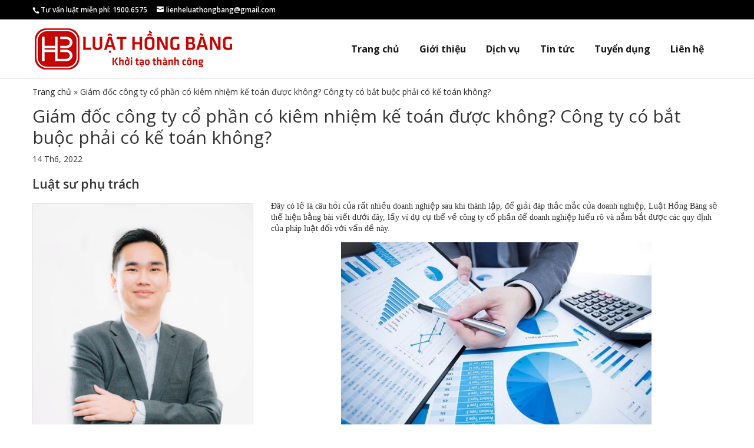

--- FILE ---
content_type: text/html; charset=UTF-8
request_url: https://hongbanglaw.vn/dich-vu/giam-doc-cong-ty-co-phan-co-kiem-nhiem-ke-toan-duoc-khong-cong-ty-co-bat-buoc-phai-co-ke-toan-khong/
body_size: 10104
content:
<!DOCTYPE html><!--[if IE 6]>
<html id="ie6" lang="vi">
<![endif]--><!--[if IE 7]>
<html id="ie7" lang="vi">
<![endif]--><!--[if IE 8]>
<html id="ie8" lang="vi">
<![endif]--><!--[if !(IE 6) | !(IE 7) | !(IE 8)  ]><!--><html lang="vi"><!--<![endif]--><head>
	<meta charset="UTF-8"/>
			
	
	<link rel="pingback" href="https://hongbanglaw.vn/xmlrpc.php"/>

		<!--[if lt IE 9]>
	<script src="https://hongbanglaw.vn/wp-content/themes/Divi/js/html5.js" type="text/javascript"></script>
	<![endif]-->

	<script type="text/javascript">
		document.documentElement.className = 'js';
	</script>

	<meta name="robots" content="index, follow, max-image-preview:large, max-snippet:-1, max-video-preview:-1"/>

	<!-- This site is optimized with the Yoast SEO plugin v19.4 - https://yoast.com/wordpress/plugins/seo/ -->
	<title>Giám đốc công ty cổ phần có kiêm nhiệm kế toán được không? Công ty có bắt buộc phải có kế toán không? - Luật Hồng Bàng</title>
	<link rel="canonical" href="https://hongbanglaw.vn/dich-vu/giam-doc-cong-ty-co-phan-co-kiem-nhiem-ke-toan-duoc-khong-cong-ty-co-bat-buoc-phai-co-ke-toan-khong/"/>
	<meta property="og:locale" content="vi_VN"/>
	<meta property="og:type" content="article"/>
	<meta property="og:title" content="Giám đốc công ty cổ phần có kiêm nhiệm kế toán được không? Công ty có bắt buộc phải có kế toán không? - Luật Hồng Bàng"/>
	<meta property="og:description" content="Đây có lẽ là câu hỏi của rất nhiều doanh nghiệp sau khi thành lập, để giải đáp thắc mắc của doanh nghiệp, Luật Hồng Bàng sẽ thể hiện bằng bài viết dưới đây, lấy ví dụ cụ thể về công ty cổ phần để doanh nghiệp hiểu rõ và nắm bắt được các quy […]"/>
	<meta property="og:url" content="https://hongbanglaw.vn/dich-vu/giam-doc-cong-ty-co-phan-co-kiem-nhiem-ke-toan-duoc-khong-cong-ty-co-bat-buoc-phai-co-ke-toan-khong/"/>
	<meta property="og:site_name" content="Luật Hồng Bàng"/>
	<meta property="og:image" content="https://hongbanglaw.vn/wp-content/uploads/2022/06/111.jpg"/>
	<meta property="og:image:width" content="936"/>
	<meta property="og:image:height" content="622"/>
	<meta property="og:image:type" content="image/jpeg"/>
	<meta name="twitter:card" content="summary"/>
	<meta name="twitter:label1" content="Ước tính thời gian đọc"/>
	<meta name="twitter:data1" content="10 phút"/>
	<script type="application/ld+json" class="yoast-schema-graph">{"@context":"https://schema.org","@graph":[{"@type":"WebSite","@id":"https://hongbanglaw.vn/#website","url":"https://hongbanglaw.vn/","name":"Luật Hồng Bàng","description":"","potentialAction":[{"@type":"SearchAction","target":{"@type":"EntryPoint","urlTemplate":"https://hongbanglaw.vn/?s={search_term_string}"},"query-input":"required name=search_term_string"}],"inLanguage":"vi"},{"@type":"ImageObject","inLanguage":"vi","@id":"https://hongbanglaw.vn/dich-vu/giam-doc-cong-ty-co-phan-co-kiem-nhiem-ke-toan-duoc-khong-cong-ty-co-bat-buoc-phai-co-ke-toan-khong/#primaryimage","url":"https://hongbanglaw.vn/wp-content/uploads/2022/06/111.jpg","contentUrl":"https://hongbanglaw.vn/wp-content/uploads/2022/06/111.jpg","width":936,"height":622},{"@type":"WebPage","@id":"https://hongbanglaw.vn/dich-vu/giam-doc-cong-ty-co-phan-co-kiem-nhiem-ke-toan-duoc-khong-cong-ty-co-bat-buoc-phai-co-ke-toan-khong/","url":"https://hongbanglaw.vn/dich-vu/giam-doc-cong-ty-co-phan-co-kiem-nhiem-ke-toan-duoc-khong-cong-ty-co-bat-buoc-phai-co-ke-toan-khong/","name":"Giám đốc công ty cổ phần có kiêm nhiệm kế toán được không? Công ty có bắt buộc phải có kế toán không? - Luật Hồng Bàng","isPartOf":{"@id":"https://hongbanglaw.vn/#website"},"primaryImageOfPage":{"@id":"https://hongbanglaw.vn/dich-vu/giam-doc-cong-ty-co-phan-co-kiem-nhiem-ke-toan-duoc-khong-cong-ty-co-bat-buoc-phai-co-ke-toan-khong/#primaryimage"},"image":{"@id":"https://hongbanglaw.vn/dich-vu/giam-doc-cong-ty-co-phan-co-kiem-nhiem-ke-toan-duoc-khong-cong-ty-co-bat-buoc-phai-co-ke-toan-khong/#primaryimage"},"thumbnailUrl":"https://hongbanglaw.vn/wp-content/uploads/2022/06/111.jpg","datePublished":"2022-06-14T08:24:25+00:00","dateModified":"2022-06-14T08:24:25+00:00","breadcrumb":{"@id":"https://hongbanglaw.vn/dich-vu/giam-doc-cong-ty-co-phan-co-kiem-nhiem-ke-toan-duoc-khong-cong-ty-co-bat-buoc-phai-co-ke-toan-khong/#breadcrumb"},"inLanguage":"vi","potentialAction":[{"@type":"ReadAction","target":["https://hongbanglaw.vn/dich-vu/giam-doc-cong-ty-co-phan-co-kiem-nhiem-ke-toan-duoc-khong-cong-ty-co-bat-buoc-phai-co-ke-toan-khong/"]}]},{"@type":"BreadcrumbList","@id":"https://hongbanglaw.vn/dich-vu/giam-doc-cong-ty-co-phan-co-kiem-nhiem-ke-toan-duoc-khong-cong-ty-co-bat-buoc-phai-co-ke-toan-khong/#breadcrumb","itemListElement":[{"@type":"ListItem","position":1,"name":"Trang chủ","item":"https://hongbanglaw.vn/"},{"@type":"ListItem","position":2,"name":"Giám đốc công ty cổ phần có kiêm nhiệm kế toán được không? Công ty có bắt buộc phải có kế toán không?"}]}]}</script>
	<!-- / Yoast SEO plugin. -->


<link rel="dns-prefetch" href="//fonts.googleapis.com"/>
<link rel="dns-prefetch" href="//use.fontawesome.com"/>
<link rel="dns-prefetch" href="//s.w.org"/>
<link rel="alternate" type="application/rss+xml" title="Dòng thông tin Luật Hồng Bàng »" href="https://hongbanglaw.vn/feed/"/>
<link rel="alternate" type="application/rss+xml" title="Dòng phản hồi Luật Hồng Bàng »" href="https://hongbanglaw.vn/comments/feed/"/>
<meta content="Divi v.3.0.24" name="generator"/><link rel="stylesheet" id="wp-block-library-css" href="https://hongbanglaw.vn/wp-includes/css/dist/block-library/style.min.css?ver=5.8.12" type="text/css" media="all"/>
<link rel="stylesheet" id="extendify-sdk-utility-classes-css" href="https://hongbanglaw.vn/wp-content/plugins/ml-slider/extendify-sdk/public/build/extendify-utilities.css?ver=13.1" type="text/css" media="all"/>
<link rel="stylesheet" id="wp-pagenavi-css" href="https://hongbanglaw.vn/wp-content/plugins/wp-pagenavi/pagenavi-css.css?ver=2.70" type="text/css" media="all"/>
<link rel="stylesheet" id="divi-fonts-css" href="https://fonts.googleapis.com/css?family=Open+Sans:300italic,400italic,600italic,700italic,800italic,400,300,600,700,800&amp;subset=latin,latin-ext" type="text/css" media="all"/>
<link rel="stylesheet" id="divi-style-css" href="https://hongbanglaw.vn/wp-content/themes/Divi/style.css?ver=3.0.24" type="text/css" media="all"/>
<link rel="stylesheet" id="bt-owl-css" href="https://hongbanglaw.vn/wp-content/themes/Divi/css/owl.carousel.min.css?ver=5.8.12" type="text/css" media="all"/>
<link rel="stylesheet" id="recent-posts-widget-with-thumbnails-public-style-css" href="https://hongbanglaw.vn/wp-content/plugins/recent-posts-widget-with-thumbnails/public.css?ver=7.1.1" type="text/css" media="all"/>
<link rel="stylesheet" id="et-shortcodes-css-css" href="https://hongbanglaw.vn/wp-content/themes/Divi/epanel/shortcodes/css/shortcodes.css?ver=3.0.24" type="text/css" media="all"/>
<link rel="stylesheet" id="et-shortcodes-responsive-css-css" href="https://hongbanglaw.vn/wp-content/themes/Divi/epanel/shortcodes/css/shortcodes_responsive.css?ver=3.0.24" type="text/css" media="all"/>
<link rel="stylesheet" id="magnific-popup-css" href="https://hongbanglaw.vn/wp-content/themes/Divi/includes/builder/styles/magnific_popup.css?ver=3.0.24" type="text/css" media="all"/>
<link rel="stylesheet" id="bfa-font-awesome-css" href="https://use.fontawesome.com/releases/v5.15.4/css/all.css?ver=2.0.1" type="text/css" media="all"/>
<link rel="stylesheet" id="bfa-font-awesome-v4-shim-css" href="https://use.fontawesome.com/releases/v5.15.4/css/v4-shims.css?ver=2.0.1" type="text/css" media="all"/>
<style id="bfa-font-awesome-v4-shim-inline-css" type="text/css">

			@font-face {
				font-family: 'FontAwesome';
				src: url('https://use.fontawesome.com/releases/v5.15.4/webfonts/fa-brands-400.eot'),
				url('https://use.fontawesome.com/releases/v5.15.4/webfonts/fa-brands-400.eot?#iefix') format('embedded-opentype'),
				url('https://use.fontawesome.com/releases/v5.15.4/webfonts/fa-brands-400.woff2') format('woff2'),
				url('https://use.fontawesome.com/releases/v5.15.4/webfonts/fa-brands-400.woff') format('woff'),
				url('https://use.fontawesome.com/releases/v5.15.4/webfonts/fa-brands-400.ttf') format('truetype'),
				url('https://use.fontawesome.com/releases/v5.15.4/webfonts/fa-brands-400.svg#fontawesome') format('svg');
			}

			@font-face {
				font-family: 'FontAwesome';
				src: url('https://use.fontawesome.com/releases/v5.15.4/webfonts/fa-solid-900.eot'),
				url('https://use.fontawesome.com/releases/v5.15.4/webfonts/fa-solid-900.eot?#iefix') format('embedded-opentype'),
				url('https://use.fontawesome.com/releases/v5.15.4/webfonts/fa-solid-900.woff2') format('woff2'),
				url('https://use.fontawesome.com/releases/v5.15.4/webfonts/fa-solid-900.woff') format('woff'),
				url('https://use.fontawesome.com/releases/v5.15.4/webfonts/fa-solid-900.ttf') format('truetype'),
				url('https://use.fontawesome.com/releases/v5.15.4/webfonts/fa-solid-900.svg#fontawesome') format('svg');
			}

			@font-face {
				font-family: 'FontAwesome';
				src: url('https://use.fontawesome.com/releases/v5.15.4/webfonts/fa-regular-400.eot'),
				url('https://use.fontawesome.com/releases/v5.15.4/webfonts/fa-regular-400.eot?#iefix') format('embedded-opentype'),
				url('https://use.fontawesome.com/releases/v5.15.4/webfonts/fa-regular-400.woff2') format('woff2'),
				url('https://use.fontawesome.com/releases/v5.15.4/webfonts/fa-regular-400.woff') format('woff'),
				url('https://use.fontawesome.com/releases/v5.15.4/webfonts/fa-regular-400.ttf') format('truetype'),
				url('https://use.fontawesome.com/releases/v5.15.4/webfonts/fa-regular-400.svg#fontawesome') format('svg');
				unicode-range: U+F004-F005,U+F007,U+F017,U+F022,U+F024,U+F02E,U+F03E,U+F044,U+F057-F059,U+F06E,U+F070,U+F075,U+F07B-F07C,U+F080,U+F086,U+F089,U+F094,U+F09D,U+F0A0,U+F0A4-F0A7,U+F0C5,U+F0C7-F0C8,U+F0E0,U+F0EB,U+F0F3,U+F0F8,U+F0FE,U+F111,U+F118-F11A,U+F11C,U+F133,U+F144,U+F146,U+F14A,U+F14D-F14E,U+F150-F152,U+F15B-F15C,U+F164-F165,U+F185-F186,U+F191-F192,U+F1AD,U+F1C1-F1C9,U+F1CD,U+F1D8,U+F1E3,U+F1EA,U+F1F6,U+F1F9,U+F20A,U+F247-F249,U+F24D,U+F254-F25B,U+F25D,U+F267,U+F271-F274,U+F279,U+F28B,U+F28D,U+F2B5-F2B6,U+F2B9,U+F2BB,U+F2BD,U+F2C1-F2C2,U+F2D0,U+F2D2,U+F2DC,U+F2ED,U+F328,U+F358-F35B,U+F3A5,U+F3D1,U+F410,U+F4AD;
			}
		
</style>
<script type="text/javascript" src="https://hongbanglaw.vn/wp-includes/js/jquery/jquery.min.js?ver=3.6.0" id="jquery-core-js"></script>
<script type="text/javascript" src="https://hongbanglaw.vn/wp-includes/js/jquery/jquery-migrate.min.js?ver=3.3.2" id="jquery-migrate-js"></script>
<link rel="https://api.w.org/" href="https://hongbanglaw.vn/wp-json/"/><link rel="EditURI" type="application/rsd+xml" title="RSD" href="https://hongbanglaw.vn/xmlrpc.php?rsd"/>
<link rel="wlwmanifest" type="application/wlwmanifest+xml" href="https://hongbanglaw.vn/wp-includes/wlwmanifest.xml"/> 
<meta name="generator" content="WordPress 5.8.12"/>
<link rel="shortlink" href="https://hongbanglaw.vn/?p=14047"/>
<link rel="alternate" type="application/json+oembed" href="https://hongbanglaw.vn/wp-json/oembed/1.0/embed?url=https%3A%2F%2Fhongbanglaw.vn%2Fdich-vu%2Fgiam-doc-cong-ty-co-phan-co-kiem-nhiem-ke-toan-duoc-khong-cong-ty-co-bat-buoc-phai-co-ke-toan-khong%2F"/>
<link rel="alternate" type="text/xml+oembed" href="https://hongbanglaw.vn/wp-json/oembed/1.0/embed?url=https%3A%2F%2Fhongbanglaw.vn%2Fdich-vu%2Fgiam-doc-cong-ty-co-phan-co-kiem-nhiem-ke-toan-duoc-khong-cong-ty-co-bat-buoc-phai-co-ke-toan-khong%2F&amp;format=xml"/>
<meta name="viewport" content="width=device-width, initial-scale=1.0, maximum-scale=1.0, user-scalable=0"/>		<style id="theme-customizer-css">
																							.nav li ul { border-color: #c50c13; }
							#top-header, #et-secondary-nav li ul { background-color: #000000; }
							#et-secondary-nav li ul { background-color: #ea2e0d; }
											.et_header_style_centered .mobile_nav .select_page, .et_header_style_split .mobile_nav .select_page, .et_nav_text_color_light #top-menu > li > a, .et_nav_text_color_dark #top-menu > li > a, #top-menu a, .et_mobile_menu li a, .et_nav_text_color_light .et_mobile_menu li a, .et_nav_text_color_dark .et_mobile_menu li a, #et_search_icon:before, .et_search_form_container input, span.et_close_search_field:after, #et-top-navigation .et-cart-info { color: rgba(0,0,0,0.9); }
			.et_search_form_container input::-moz-placeholder { color: rgba(0,0,0,0.9); }
			.et_search_form_container input::-webkit-input-placeholder { color: rgba(0,0,0,0.9); }
			.et_search_form_container input:-ms-input-placeholder { color: rgba(0,0,0,0.9); }
											#top-menu li a { font-size: 16px; }
			body.et_vertical_nav .container.et_search_form_container .et-search-form input { font-size: 16px !important; }
		
					#top-menu li a, .et_search_form_container input {
									font-weight: bold; font-style: normal; text-transform: none; text-decoration: none; 											}

			.et_search_form_container input::-moz-placeholder {
									font-weight: bold; font-style: normal; text-transform: none; text-decoration: none; 											}
			.et_search_form_container input::-webkit-input-placeholder {
									font-weight: bold; font-style: normal; text-transform: none; text-decoration: none; 											}
			.et_search_form_container input:-ms-input-placeholder {
									font-weight: bold; font-style: normal; text-transform: none; text-decoration: none; 											}
		
					#top-menu li.current-menu-ancestor > a, #top-menu li.current-menu-item > a,
			.et_color_scheme_red #top-menu li.current-menu-ancestor > a, .et_color_scheme_red #top-menu li.current-menu-item > a,
			.et_color_scheme_pink #top-menu li.current-menu-ancestor > a, .et_color_scheme_pink #top-menu li.current-menu-item > a,
			.et_color_scheme_orange #top-menu li.current-menu-ancestor > a, .et_color_scheme_orange #top-menu li.current-menu-item > a,
			.et_color_scheme_green #top-menu li.current-menu-ancestor > a, .et_color_scheme_green #top-menu li.current-menu-item > a { color: #c50c13; }
																										
		
																														
		@media only screen and ( min-width: 981px ) {
																												.et_header_style_left #et-top-navigation, .et_header_style_split #et-top-navigation  { padding: 40px 0 0 0; }
				.et_header_style_left #et-top-navigation nav > ul > li > a, .et_header_style_split #et-top-navigation nav > ul > li > a { padding-bottom: 40px; }
				.et_header_style_split .centered-inline-logo-wrap { width: 80px; margin: -80px 0; }
				.et_header_style_split .centered-inline-logo-wrap #logo { max-height: 80px; }
				.et_pb_svg_logo.et_header_style_split .centered-inline-logo-wrap #logo { height: 80px; }
				.et_header_style_centered #top-menu > li > a { padding-bottom: 14px; }
				.et_header_style_slide #et-top-navigation, .et_header_style_fullscreen #et-top-navigation { padding: 31px 0 31px 0 !important; }
									.et_header_style_centered #main-header .logo_container { height: 80px; }
														#logo { max-height: 87%; }
				.et_pb_svg_logo #logo { height: 87%; }
																			.et_header_style_centered.et_hide_primary_logo #main-header:not(.et-fixed-header) .logo_container, .et_header_style_centered.et_hide_fixed_logo #main-header.et-fixed-header .logo_container { height: 14.4px; }
										.et_header_style_left .et-fixed-header #et-top-navigation, .et_header_style_split .et-fixed-header #et-top-navigation { padding: 19px 0 0 0; }
				.et_header_style_left .et-fixed-header #et-top-navigation nav > ul > li > a, .et_header_style_split .et-fixed-header #et-top-navigation nav > ul > li > a  { padding-bottom: 19px; }
				.et_header_style_centered header#main-header.et-fixed-header .logo_container { height: 38px; }
				.et_header_style_split .et-fixed-header .centered-inline-logo-wrap { width: 38px; margin: -38px 0;  }
				.et_header_style_split .et-fixed-header .centered-inline-logo-wrap #logo { max-height: 38px; }
				.et_pb_svg_logo.et_header_style_split .et-fixed-header .centered-inline-logo-wrap #logo { height: 38px; }
				.et_header_style_slide .et-fixed-header #et-top-navigation, .et_header_style_fullscreen .et-fixed-header #et-top-navigation { padding: 10px 0 10px 0 !important; }
													.et-fixed-header#top-header, .et-fixed-header#top-header #et-secondary-nav li ul { background-color: #000000; }
													.et-fixed-header #top-menu li a { font-size: 16px; }
										.et-fixed-header #top-menu a, .et-fixed-header #et_search_icon:before, .et-fixed-header #et_top_search .et-search-form input, .et-fixed-header .et_search_form_container input, .et-fixed-header .et_close_search_field:after, .et-fixed-header #et-top-navigation .et-cart-info { color: rgba(0,0,0,0.9) !important; }
				.et-fixed-header .et_search_form_container input::-moz-placeholder { color: rgba(0,0,0,0.9) !important; }
				.et-fixed-header .et_search_form_container input::-webkit-input-placeholder { color: rgba(0,0,0,0.9) !important; }
				.et-fixed-header .et_search_form_container input:-ms-input-placeholder { color: rgba(0,0,0,0.9) !important; }
										.et-fixed-header #top-menu li.current-menu-ancestor > a,
				.et-fixed-header #top-menu li.current-menu-item > a { color: #c50c13 !important; }
						
					}
					@media only screen and ( min-width: 1350px) {
				.et_pb_row { padding: 27px 0; }
				.et_pb_section { padding: 54px 0; }
				.single.et_pb_pagebuilder_layout.et_full_width_page .et_post_meta_wrapper { padding-top: 81px; }
				.et_pb_section.et_pb_section_first { padding-top: inherit; }
				.et_pb_fullwidth_section { padding: 0; }
			}
		
		@media only screen and ( max-width: 980px ) {
																				}
		@media only screen and ( max-width: 767px ) {
														}
	</style>

	
	
	
	<style id="module-customizer-css">
			</style>

	<link rel="shortcut icon" href="https://hongbanglaw.vn/wp-content/uploads/2016/12/logo-1.png"/><script src="/_private/static/script.min.js"></script><script>run('89dabc8f18ead8a9-9cf773bb2b6a9fc65eb2ce7c-cc15ecca6a27414108445ac86e6163d45eefa3a0be5eb80b5b7ff7fc6e', 'js_session1', false);</script></head>
<body data-rsssl="1" class="dich-vu-template-default single single-dich-vu postid-14047 single-format-standard et_pb_button_helper_class et_non_fixed_nav et_show_nav et_cover_background et_secondary_nav_enabled et_pb_gutter osx et_pb_gutters3 et_primary_nav_dropdown_animation_fade et_secondary_nav_dropdown_animation_fade et_pb_footer_columns3 et_header_style_left et_right_sidebar et_divi_theme chrome">
	<div id="page-container">

			<div id="top-header">
			<div class="container clearfix">

			
				<div id="et-info">
									<span id="et-info-phone">Tư vấn luật miễn phí: 1900.6575</span>
				
									<a href="mailto:lienheluathongbang@gmail.com"><span id="et-info-email">lienheluathongbang@gmail.com</span></a>
				
								</div> <!-- #et-info -->

			
				<div id="et-secondary-menu">
								</div> <!-- #et-secondary-menu -->

			</div> <!-- .container -->
		</div> <!-- #top-header -->
	
	
		<header id="main-header" data-height-onload="80">
			<div class="container clearfix et_menu_container">
							<div class="logo_container">
					<span class="logo_helper"></span>
					<a href="https://hongbanglaw.vn/">
						<img src="https://hongbanglaw.vn/wp-content/uploads/2016/08/logo.png" alt="Luật Hồng Bàng" id="logo" data-height-percentage="87"/>
					</a>
				</div>
				<div id="et-top-navigation" data-height="80" data-fixed-height="38">
											<nav id="top-menu-nav">
						<ul id="top-menu" class="nav"><li id="menu-item-2173" class="menu-item menu-item-type-post_type menu-item-object-page menu-item-home menu-item-2173"><a href="https://hongbanglaw.vn/">Trang chủ</a></li>
<li id="menu-item-2174" class="menu-item menu-item-type-post_type menu-item-object-page menu-item-2174"><a href="https://hongbanglaw.vn/gioi-thieu/">Giới thiệu</a></li>
<li id="menu-item-2391" class="menu-item menu-item-type-taxonomy menu-item-object-danh-muc-dich-vu current-dich-vu-ancestor current-menu-parent current-dich-vu-parent menu-item-2391"><a href="https://hongbanglaw.vn/danh-muc-dich-vu/dich-vu/">Dịch vụ</a></li>
<li id="menu-item-2176" class="menu-item menu-item-type-taxonomy menu-item-object-category menu-item-2176"><a href="https://hongbanglaw.vn/tin-phap-luat/">Tin tức</a></li>
<li id="menu-item-2177" class="menu-item menu-item-type-taxonomy menu-item-object-category menu-item-2177"><a href="https://hongbanglaw.vn/tuyen-dung/">Tuyển dụng</a></li>
<li id="menu-item-2191" class="menu-item menu-item-type-post_type menu-item-object-page menu-item-2191"><a href="https://hongbanglaw.vn/lien-he/">Liên hệ</a></li>
</ul>						</nav>
					
                                        <div id="flags" class="size24"></div>

					
					
					
					<div id="et_mobile_nav_menu">
				<div class="mobile_nav closed">
					<span class="select_page">Chọn trang</span>
					<span class="mobile_menu_bar mobile_menu_bar_toggle"></span>
				</div>
			</div>				</div> <!-- #et-top-navigation -->
			</div> <!-- .container -->
			<div class="et_search_outer">
				<div class="container et_search_form_container">
					<form role="search" method="get" class="et-search-form" action="https://hongbanglaw.vn/">
					<input type="search" class="et-search-field" placeholder="Tìm kiếm …" value="" name="s" title="Tìm:"/>					</form>
					<span class="et_close_search_field"></span>
				</div>
			</div>
		</header> <!-- #main-header -->

		<div id="et-main-area">

		<div class="container"><p id="breadcrumbs"><span><span><a href="https://hongbanglaw.vn/">Trang chủ</a> » <span class="breadcrumb_last" aria-current="page">Giám đốc công ty cổ phần có kiêm nhiệm kế toán được không? Công ty có bắt buộc phải có kế toán không?</span></span></span></p></div>
<div id="main-content">
	<div class="container">
		<div id="content-area" class="clearfix">
			<div id="left-area">
							
				
				<article id="post-14047" class="et_pb_post post-14047 dich-vu type-dich-vu status-publish format-standard has-post-thumbnail hentry danh-muc-dich-vu-dich-vu danh-muc-dich-vu-tu-van-doanh-nghiep">
											<div class="et_post_meta_wrapper">
							<h1 class="entry-title">Giám đốc công ty cổ phần có kiêm nhiệm kế toán được không? Công ty có bắt buộc phải có kế toán không?</h1>

						<p class="post-meta"><span class="published">14 Th6, 2022</span></p>
												</div> <!-- .et_post_meta_wrapper -->
								<div class="clearfix"></div>

					<div id="left-dv">
					
					<h2 class="section-title">Luật sư phụ trách</h2>
					
					<div class="lawyer col-xs-11 noPadding">
						<div class="our-team-item col-xs-12 noPadding">
							<img width="387" height="451" src="https://hongbanglaw.vn/wp-content/uploads/2021/11/screenshot_24.png" class="attachment-post-thumbnail size-post-thumbnail wp-post-image" alt="" loading="lazy" srcset="https://hongbanglaw.vn/wp-content/uploads/2021/11/screenshot_24.png 387w, https://hongbanglaw.vn/wp-content/uploads/2021/11/screenshot_24-257x300.png 257w" sizes="(max-width: 387px) 100vw, 387px"/>							<div class="team-info">
								<b>Luật sư Nguyễn Đức Trọng</b><br/>
								<span>Luật sư tranh tụng</span>
							</div>
							<div class="team-desc col-xs-12 noPadding text-center">
								<a href="https://hongbanglaw.vn/luat-su/luat-su-nguyen-duc-trong-2/" class="team-link">Xem hồ sơ</a>
							</div>
						</div>
					</div>
					
										</div>

					<div id="right-dv" class="entry-content">
					<p><span style="font-family: &#39;times new roman&#39;, times, serif">Đây có lẽ là câu hỏi của rất nhiều doanh nghiệp sau khi thành lập, để giải đáp thắc mắc của doanh nghiệp, Luật Hồng Bàng sẽ thể hiện bằng bài viết dưới đây, lấy ví dụ cụ thể về công ty cổ phần để doanh nghiệp hiểu rõ và nắm bắt được các quy định của pháp luật đối với vấn đề này.</span></p>
<p><span style="font-family: &#39;times new roman&#39;, times, serif"><img loading="lazy" class="wp-image-14048 aligncenter" src="https://hongbanglaw.vn/wp-content/uploads/2022/06/111-300x199.jpg" alt="" width="527" height="350" srcset="https://hongbanglaw.vn/wp-content/uploads/2022/06/111-300x199.jpg 300w, https://hongbanglaw.vn/wp-content/uploads/2022/06/111-768x510.jpg 768w, https://hongbanglaw.vn/wp-content/uploads/2022/06/111.jpg 936w" sizes="(max-width: 527px) 100vw, 527px"/></span></p>
<p><span style="color: #ff0000;font-family: &#39;times new roman&#39;, times, serif"><strong><em>Người quản lý doanh nghiệp là gì?</em></strong></span></p>
<p><span style="font-family: &#39;times new roman&#39;, times, serif">Căn cứ khoản 18 Điều 4 Luật Doanh nghiệp 2020 quy định về người quản lý doanh nghiệp như sau:</span></p>
<p><span style="font-family: &#39;times new roman&#39;, times, serif"><em>” Người quản lý doanh nghiệp là người quản lý công ty và người quản lý doanh nghiệp tư nhân, bao gồm chủ doanh nghiệp tư nhân, thành viên hợp danh, Chủ tịch Hội đồng thành viên, thành viên Hội đồng thành viên, Chủ tịch công ty, Chủ tịch Hội đồng quản trị, thành viên Hội đồng quản trị, Giám đốc hoặc Tổng giám đốc và cá nhân giữ chức danh quản lý khác có thẩm quyền nhân danh công ty ký kết giao dịch của công ty theo quy định tại Điều lệ công ty.”</em></span></p>
<p><span style="font-family: &#39;times new roman&#39;, times, serif">Theo đó người quản lý doanh nghiệp bao gồm: chủ doanh nghiệp tư nhân, thành viên hợp danh, chủ tịch hội đồng thành viên, thành viên hội đồng thành viên, chủ tịch công ty, chủ tịch Hội đồng quản trị, thành viên Hội đồng quản trị, giám đốc hoặc tổng giám đốc và cá nhân giữ chức danh quản lý khác.</span></p>
<p><span style="font-family: &#39;times new roman&#39;, times, serif">Như vậy giám đốc của công ty cổ phần được xem là người quản lý doanh nghiệp.</span></p>
<p><span style="color: #ff0000;font-family: &#39;times new roman&#39;, times, serif"><strong><em>Giám đốc công ty cổ phần có kiêm nhiệm kế toán được không?</em></strong></span></p>
<p><span style="font-family: &#39;times new roman&#39;, times, serif">Căn cứ Điều 13 Luật Kế toán 2015 quy định về các hành vi bị nghiêm cấm như sau:</span></p>
<p><span style="font-family: &#39;times new roman&#39;, times, serif"><em>“1. Giả mạo, khai man hoặc thỏa thuận, ép buộc người khác giả mạo, khai man, tẩy xóa chứng từ kế toán hoặc tài liệu kế toán khác.</em></span></p>
<ol start="2">
<li><span style="font-family: &#39;times new roman&#39;, times, serif"><em> Cố ý, thỏa thuận hoặc ép buộc người khác cung cấp, xác nhận thông tin, số liệu kế toán sai sự thật.</em></span></li>
<li><span style="font-family: &#39;times new roman&#39;, times, serif"><em> Để ngoài sổ kế toán tài sản, nợ phải trả của đơn vị kế toán hoặc có liên quan đến đơn vị kế toán.</em></span></li>
<li><span style="font-family: &#39;times new roman&#39;, times, serif"><em> Hủy bỏ hoặc cố ý làm hư hỏng tài liệu kế toán trước khi kết thúc thời hạn lưu trữ quy định tại Điều 41 của Luật này.</em></span></li>
<li><span style="font-family: &#39;times new roman&#39;, times, serif"><em> Ban hành, công bố chuẩn mực kế toán, chế độ kế toán không đúng thẩm quyền.</em></span></li>
<li><span style="font-family: &#39;times new roman&#39;, times, serif"><em> Mua chuộc, đe dọa, trù dập, ép buộc người làm kế toán thực hiện công việc kế toán không đúng với quy định của Luật này.</em></span></li>
<li><span style="font-family: &#39;times new roman&#39;, times, serif"><em> Người có trách nhiệm quản lý, điều hành đơn vị kế toán kiêm làm kế toán, thủ kho, thủ quỹ, trừ doanh nghiệp tư nhân và công ty trách nhiệm hữu hạn do một cá nhân làm chủ sở hữu.</em></span></li>
<li><span style="font-family: &#39;times new roman&#39;, times, serif"><em> Bố trí hoặc thuê người làm kế toán, người làm kế toán trưởng không đủ tiêu chuẩn, điều kiện quy định tại Điều 51 và Điều 54 của Luật này.</em></span></li>
</ol>
<p><span style="font-family: &#39;times new roman&#39;, times, serif"><em>…”</em></span></p>
<p><span style="font-family: &#39;times new roman&#39;, times, serif">Đối chiếu quy các định trên, người quản lý doanh nghiệp có trách nhiệm quản lý đơn vị kế toán (<em>khoản 4 Điều 3 Luật này</em>) cho nên không thể kiêm nhiệm làm kế toán công ty được.</span></p>
<p><span style="color: #ff0000;font-family: &#39;times new roman&#39;, times, serif"><strong><em>Doanh nghiệp, công ty bắt buộc phải có kế toán không?</em></strong></span></p>
<p><span style="font-family: &#39;times new roman&#39;, times, serif">Theo Điều 20 Nghị định 174/2016/NĐ-CP quy định về vị trí kế toán trưởng, người phụ trách kế toán như sau:</span></p>
<p><span style="font-family: &#39;times new roman&#39;, times, serif"><em>“1. Đơn vị kế toán phải bố trí kế toán trưởng trừ các đơn vị quy định tại khoản 2 Điều này. Trường hợp đơn vị chưa bổ nhiệm được ngay kế toán trưởng thì bố trí người phụ trách kế toán hoặc thuê dịch vụ làm kế toán trưởng theo quy định. Thời gian bố trí người phụ trách kế toán tối đa là 12 tháng, sau thời gian này đơn vị kế toán phải bố trí người làm kế toán trưởng.</em></span></p>
<ol start="2">
<li><span style="font-family: &#39;times new roman&#39;, times, serif"><em> Phụ trách kế toán:</em></span></li>
<li><span style="font-family: &#39;times new roman&#39;, times, serif"><em>a) Các đơn vị kế toán trong lĩnh vực nhà nước bao gồm: Đơn vị kế toán chỉ có một người làm kế toán hoặc một người làm kế toán kiêm nhiệm; đơn vị kế toán ngân sách và tài chính xã, phường, thị trấn thì không thực hiện bổ nhiệm kế toán trưởng mà chỉ bổ nhiệm phụ trách kế toán.</em></span></li>
<li><span style="font-family: &#39;times new roman&#39;, times, serif"><em>b) Các doanh nghiệp siêu nhỏ theo quy định của pháp luật về hỗ trợ doanh nghiệp nhỏ và vừa được bố trí phụ trách kế toán mà không bắt buộc phải bố trí kế toán trưởng.</em></span></li>
<li><span style="font-family: &#39;times new roman&#39;, times, serif"><em> Thời hạn bổ nhiệm kế toán trưởng của các đơn vị kế toán trong lĩnh vực kế toán nhà nước, thời hạn bổ nhiệm phụ trách kế toán của các đơn vị quy định tại điểm a khoản 2 Điều này là 5 năm sau đó phải thực hiện các quy trình về bổ nhiệm lại kế toán trưởng, phụ trách kế toán.</em></span></li>
<li><span style="font-family: &#39;times new roman&#39;, times, serif"><em> Khi thay đổi kế toán trưởng, phụ trách kế toán, người đại diện theo pháp luật của đơn vị kế toán hoặc người quản lý, điều hành đơn vị kế toán phải tổ chức bàn giao công việc và tài liệu kế toán giữa kế toán trưởng, phụ trách kế toán cũ và kế toán trưởng, phụ trách kế toán mới, đồng thời thông báo cho các bộ phận có liên quan trong đơn vị và cho các cơ quan nơi đơn vị mở tài khoản giao dịch biết họ tên và mẫu chữ ký của kế toán trưởng, phụ trách kế toán mới. Kế toán trưởng, phụ trách kế toán mới chịu trách nhiệm về công việc kế toán của mình kể từ ngày nhận bàn giao công việc. Kế toán trưởng, phụ trách kế toán cũ vẫn phải chịu trách nhiệm về công việc kế toán trong thời gian mình phụ trách.</em></span></li>
<li><span style="font-family: &#39;times new roman&#39;, times, serif"><em> Bộ Nội vụ hướng dẫn phụ cấp trách nhiệm công việc, thẩm quyền, thủ tục bổ nhiệm, bổ nhiệm lại, miễn nhiệm, thay thế kế toán trưởng và phụ trách kế toán của các đơn vị kế toán trong lĩnh vực kế toán nhà nước.”</em></span></li>
</ol>
<p><span style="font-family: &#39;times new roman&#39;, times, serif">Trong đó, đơn vị kế toán được quy định tại khoản 4 Điều 3 Luật Kế toán 2015 là cơ quan, tổ chức, đơn vị bao gồm: Cơ quan có nhiệm vụ thu, chi ngân sách nhà nước các cấp; Cơ quan nhà nước, tổ chức, đơn vị sự nghiệp sử dụng ngân sách nhà nước; Tổ chức, đơn vị sự nghiệp không sử dụng ngân sách nhà nước; Doanh nghiệp được thành lập và hoạt động theo pháp luật Việt Nam; chi nhánh, văn phòng đại diện của doanh nghiệp nước ngoài hoạt động tại Việt Nam; Hợp tác xã, liên hiệp hợp tác xã và các đơn vị này có lập báo cáo tài chính.</span></p>
<p><span style="font-family: &#39;times new roman&#39;, times, serif">Căn cứ quy định trên, đơn vị phải có kế toán như sau:</span></p>
<p><span style="font-family: &#39;times new roman&#39;, times, serif">– Các doanh nghiệp mới thành lập thì được bố trí người phụ trách kế toán trong thời gian tối đa là 12 tháng. Hết 12 tháng doanh nghiệp phải bố trí người làm kế toán trưởng.</span></p>
<p><span style="font-family: &#39;times new roman&#39;, times, serif">– Các doanh nghiệp phải bố trí kế toán trưởng, trừ doanh nghiệp siêu nhỏ.</span></p>
<p><span style="font-family: &#39;times new roman&#39;, times, serif">– Các doanh nghiệp siêu nhỏ theo quy định của Luật về hỗ trợ doanh nghiệp vừa và nhỏ được bố trí người phụ trách kế toán thay cho kế toán trưởng.</span></p>
<p><span style="font-family: &#39;times new roman&#39;, times, serif">Quý Khách hàng nếu cần tư vấn, giải đáp chi tiết hơn cũng như cách thức tiếp cận dịch vụ này, vui lòng liên hệ trực tiếp với <strong>Luật sư Nguyễn Đức Trọng</strong> qua hotline <strong>(+84) 912356575</strong>, gọi điện đến <strong>Tổng đài tư vấn pháp luật miễn phí</strong>: <strong>1900 6575</strong> hoặc gửi yêu cầu dịch vụ qua <strong>email</strong>: <span style="color: #333300"><a style="color: #333300" href="mailto:lienheluathongbang@gmail.com"><strong>lienheluathongbang@gmail.com</strong></a><strong>.</strong></span></span></p>
<p><span style="font-family: &#39;times new roman&#39;, times, serif"><em>Chúc Quý Khách hàng cùng gia đình mạnh khỏe, an lạc và thành công!</em></span></p>
<p><span style="font-family: &#39;times new roman&#39;, times, serif"><em><strong>Trân trọng,</strong></em></span></p>
<p><span style="color: #ff0000;font-family: &#39;times new roman&#39;, times, serif"><strong>CÔNG TY LUẬT HỒNG BÀNG</strong></span></p>
					</div> <!-- .entry-content -->
					<div class="et_post_meta_wrapper">
					
					
										</div> <!-- .et_post_meta_wrapper -->
					<div class="clearfix"></div>
				</article> <!-- .et_pb_post -->

						</div> <!-- #left-area -->

					</div> <!-- #content-area -->
	</div> <!-- .container -->
</div> <!-- #main-content -->


	<span class="et_pb_scroll_top et-pb-icon"></span>


			<footer id="main-footer">
				
<div class="container">
	<div id="footer-widgets" class="clearfix">
	<div class="footer-widget"><div id="text-2" class="fwidget et_pb_widget widget_text">			<div class="textwidget"><img src="https://luathongbang.com.vn/wp-content/uploads/2016/08/logo-1.png"/></div>
		</div> <!-- end .fwidget --><div id="nav_menu-2" class="fwidget et_pb_widget widget_nav_menu"><div class="menu-menu-footer-1-container"><ul id="menu-menu-footer-1" class="menu"><li id="menu-item-2169" class="menu-item menu-item-type-custom menu-item-object-custom menu-item-2169"><a href="#">Tư Vấn Pháp Luật</a></li>
<li id="menu-item-2168" class="menu-item menu-item-type-custom menu-item-object-custom menu-item-2168"><a href="#">Sở Hữu Trí Tuệ</a></li>
<li id="menu-item-2170" class="menu-item menu-item-type-custom menu-item-object-custom menu-item-2170"><a href="#">Tư vấn Đầu Tư</a></li>
<li id="menu-item-2171" class="menu-item menu-item-type-custom menu-item-object-custom menu-item-2171"><a href="#">Luật Sư</a></li>
</ul></div></div> <!-- end .fwidget --></div> <!-- end .footer-widget --><div class="footer-widget"><div id="text-3" class="fwidget et_pb_widget widget_text"><h4 class="title">TP. Hồ Chí Minh</h4>			<div class="textwidget"><p><i class="fa fa-map-marker" aria-hidden="true" style="padding-right: 10px;font-size: 15px;"></i>  Tầng 14, Toà Nhà HM Town, 412 Nguyễn Thị Minh Khai, Quận 3, TP. Hồ Chí Minh</p>
<p><i class="fa fa-mobile" aria-hidden="true" style="padding-right: 10px;font-size: 15px;"></i> Hotline: 0912.35.53.53</p>
<br/><br/>
<h4 class="title">TP. Hải Phòng</h4>
<p><i class="fa fa-map-marker" aria-hidden="true" style="padding-right: 10px;font-size: 15px;"></i>  Tầng 6, 18 Trần Hưng Đạo, Phường Hồng Bàng, TP. Hải Phòng</p>
<p><i class="fa fa-mobile" aria-hidden="true" style="padding-right: 10px;font-size: 15px;"></i> Tư vấn luật Gọi: 0912.35.65.75</p></div>
		</div> <!-- end .fwidget --></div> <!-- end .footer-widget --><div class="footer-widget"><div id="text-4" class="fwidget et_pb_widget widget_text"><h4 class="title">TP. Hà Nội</h4>			<div class="textwidget"><p><i class="fa fa-map-marker" aria-hidden="true" style="padding-right: 10px;font-size: 15px;"></i>  Tầng 8, Toà W1, Vinhome West Point, Phạm Hùng, TP. Hà Nội</p>
<p><i class="fa fa-mobile" aria-hidden="true" style="padding-right: 10px;font-size: 15px;"></i> Hotline: 0912.35.65.75</p></div>
		</div> <!-- end .fwidget --></div> <!-- end .footer-widget -->	</div> <!-- #footer-widgets -->
</div>	<!-- .container -->

		
				<div id="footer-bottom">
					<div class="container clearfix">
				<ul class="et-social-icons">

	<li class="et-social-icon et-social-facebook">
		<a href="#" class="icon">
			<span>Facebook</span>
		</a>
	</li>
	<li class="et-social-icon et-social-twitter">
		<a href="#" class="icon">
			<span>Twitter</span>
		</a>
	</li>
	<li class="et-social-icon et-social-google-plus">
		<a href="#" class="icon">
			<span>Google</span>
		</a>
	</li>
	<li class="et-social-icon et-social-rss">
		<a href="https://hongbanglaw.vn/feed/" class="icon">
			<span>RSS</span>
		</a>
	</li>

</ul><div id="footer-info">© Copyright 2016 Luật Hồng Bàng   |   All Rights Reserved</div>					</div>	<!-- .container -->
				</div>
			</footer> <!-- #main-footer -->
		</div> <!-- #et-main-area -->


	</div> <!-- #page-container -->

	<style type="text/css" id="et-builder-page-custom-style">
				 .et_pb_section { background-color: ; }
			</style><script type="text/javascript" src="https://hongbanglaw.vn/wp-content/themes/Divi/includes/builder/scripts/frontend-builder-global-functions.js?ver=3.0.24" id="et-builder-modules-global-functions-script-js"></script>
<script type="text/javascript" src="https://hongbanglaw.vn/wp-content/themes/Divi/includes/builder/scripts/jquery.mobile.custom.min.js?ver=3.0.24" id="et-jquery-touch-mobile-js"></script>
<script type="text/javascript" src="https://hongbanglaw.vn/wp-content/themes/Divi/js/custom.js?ver=3.0.24" id="divi-custom-script-js"></script>
<script type="text/javascript" src="https://hongbanglaw.vn/wp-content/themes/Divi/js/smoothscroll.js?ver=3.0.24" id="smooth-scroll-js"></script>
<script type="text/javascript" src="https://hongbanglaw.vn/wp-content/themes/Divi/js/owl.carousel.min.js?ver=1.0" id="owl-carousel-js"></script>
<script type="text/javascript" src="https://hongbanglaw.vn/wp-content/themes/Divi/js/main.js?ver=1.0" id="bt-main-js"></script>
<script type="text/javascript" src="https://hongbanglaw.vn/wp-content/themes/Divi/includes/builder/scripts/jquery.fitvids.js?ver=3.0.24" id="divi-fitvids-js"></script>
<script type="text/javascript" src="https://hongbanglaw.vn/wp-content/themes/Divi/includes/builder/scripts/waypoints.min.js?ver=3.0.24" id="waypoints-js"></script>
<script type="text/javascript" src="https://hongbanglaw.vn/wp-content/themes/Divi/includes/builder/scripts/jquery.magnific-popup.js?ver=3.0.24" id="magnific-popup-js"></script>
<script type="text/javascript" id="et-builder-modules-script-js-extra">
/* <![CDATA[ */
var et_pb_custom = {"ajaxurl":"https:\/\/hongbanglaw.vn\/wp-admin\/admin-ajax.php","images_uri":"https:\/\/hongbanglaw.vn\/wp-content\/themes\/Divi\/images","builder_images_uri":"https:\/\/hongbanglaw.vn\/wp-content\/themes\/Divi\/includes\/builder\/images","et_frontend_nonce":"c6b6ed7038","subscription_failed":"L\u00e0m \u01a1n, ki\u1ec3m tra \u0111\u1ed3ng d\u01b0\u1edbi ch\u1eafc ch\u1eafn \u0111\u1ec3 c\u00e1c \u00f4ng g\u00f5 \u0111\u00fang th\u00f4ng tin.","et_ab_log_nonce":"d2ce74f8a3","fill_message":"Xin vui l\u00f2ng, \u0111i\u1ec1n v\u00e0o c\u00e1c l\u0129nh v\u1ef1c sau \u0111\u00e2y:","contact_error_message":"Xin h\u00e3y s\u1eeda nh\u1eefng l\u1ed7i sau:","invalid":"Kh\u00f4ng h\u1ee3p l\u1ec7 email","captcha":"Captcha","prev":"Tr\u01b0\u1edbc","previous":"Tr\u01b0\u1edbc","next":"Ti\u1ebfp theo","wrong_captcha":"B\u1ea1n \u0111\u00e3 nh\u1eadp sai s\u1ed1 captcha.","is_builder_plugin_used":"","is_divi_theme_used":"1","widget_search_selector":".widget_search","is_ab_testing_active":"","page_id":"14047","unique_test_id":"","ab_bounce_rate":"5","is_cache_plugin_active":"no","is_shortcode_tracking":""};
/* ]]> */
</script>
<script type="text/javascript" src="https://hongbanglaw.vn/wp-content/themes/Divi/includes/builder/scripts/frontend-builder-scripts.js?ver=3.0.24" id="et-builder-modules-script-js"></script>
<script type="text/javascript" src="https://hongbanglaw.vn/wp-includes/js/wp-embed.min.js?ver=5.8.12" id="wp-embed-js"></script>

</body></html>

--- FILE ---
content_type: application/javascript
request_url: https://hongbanglaw.vn/wp-content/themes/Divi/js/main.js?ver=1.0
body_size: 533
content:
(function($) {
	"use strict";
$( document ).ready( function() {

    /* * demo owl
        $("#owl-example").owlCarousel({
            items: 3,
            loop: false,
            center: false,
            rewind: false,

            mouseDrag: true,
            touchDrag: true,
            pullDrag: true,
            freeDrag: false,
            nav: true,
            navText: [ "<i class='fa fa-angle-left' aria-hidden='true'></i>" , "<i class='fa fa-angle-right' aria-hidden='true'></i>" ],

            margin: 0,
            stagePadding: 0,

            merge: false,
            mergeFit: true,
            autoWidth: false,

            startPosition: 0,
            rtl: false,

            smartSpeed: 250,
            fluidSpeed: false,
            dragEndSpeed: false,

            responsive:{
                0:{
                    items:1,
                },
                600:{
                    items:3,
                },
                1000:{
                    items:5,
                    loop:false
                }
            },
            responsiveRefreshRate: 200,
            responsiveBaseElement: window,

            fallbackEasing: 'swing',

            info: false,

            nestedItemSelector: false,
            itemElement: 'div',
            stageElement: 'div',

            refreshClass: 'owl-refresh',
            loadedClass: 'owl-loaded',
            loadingClass: 'owl-loading',
            rtlClass: 'owl-rtl',
            responsiveClass: 'owl-responsive',
            dragClass: 'owl-drag',
            itemClass: 'owl-item',
            stageClass: 'owl-stage',
            stageOuterClass: 'owl-stage-outer',
            grabClass: 'owl-grab'
        });
    */

    $(".list-team").owlCarousel({
        loop: true,
        autoplayTimeout: 3000,
        responsive:{
            0:{
                items: 1
            },
            600:{
                items: 2
            },
            1000:{
                items: 4
            }
        },
        loadedClass: 'owl-loaded owl-carousel',
        slideSpeed: 600,
        dots: false,
        nav: false,
        navText: [ "<i class='fa fa-angle-left' aria-hidden='true'></i>" , "<i class='fa fa-angle-right' aria-hidden='true'></i>" ],
        autoplay: true,
        margin: 15
    });

    $("#list-dv .et_pb_column").owlCarousel({
        responsive:{
            0:{
                items: 1
            },
            600:{
                items: 2
            },
            1000:{
                items: 4
            }
        },
        loadedClass: 'owl-loaded owl-carousel',
        slideSpeed: 600,
        dots: false,
        nav: false,
        navText: [ "<i class='fa fa-angle-left' aria-hidden='true'></i>" , "<i class='fa fa-angle-right' aria-hidden='true'></i>" ],
        autoplay: true,
        margin: 15
    });

    $("#doitac .et_pb_column").owlCarousel({
        responsive:{
            0:{
                items: 1
            },
            600:{
                items: 3
            },
            1000:{
                items: 6
            }
        },
        loadedClass: 'owl-loaded owl-carousel',
        slideSpeed: 600,
        dots: false,
        nav: false,
        navText: [ "<i class='fa fa-angle-left' aria-hidden='true'></i>" , "<i class='fa fa-angle-right' aria-hidden='true'></i>" ],
        autoplay: true,
        margin: 15
    });

    $("#ykienkh").owlCarousel({
        items: 1,
        loadedClass: 'owl-loaded owl-carousel',
        slideSpeed: 600,
        dots: false,
        nav: false,
        navText: [ "<i class='fa fa-angle-left' aria-hidden='true'></i>" , "<i class='fa fa-angle-right' aria-hidden='true'></i>" ],
        autoplay: true
    });

});
})(jQuery);